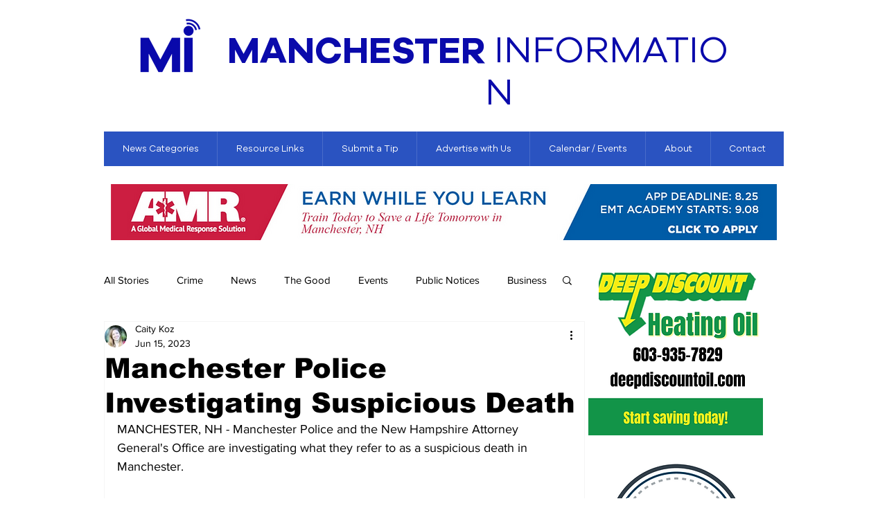

--- FILE ---
content_type: text/html; charset=utf-8
request_url: https://www.google.com/recaptcha/api2/aframe
body_size: 265
content:
<!DOCTYPE HTML><html><head><meta http-equiv="content-type" content="text/html; charset=UTF-8"></head><body><script nonce="jDtJ22SZx34riFQJjrTJwg">/** Anti-fraud and anti-abuse applications only. See google.com/recaptcha */ try{var clients={'sodar':'https://pagead2.googlesyndication.com/pagead/sodar?'};window.addEventListener("message",function(a){try{if(a.source===window.parent){var b=JSON.parse(a.data);var c=clients[b['id']];if(c){var d=document.createElement('img');d.src=c+b['params']+'&rc='+(localStorage.getItem("rc::a")?sessionStorage.getItem("rc::b"):"");window.document.body.appendChild(d);sessionStorage.setItem("rc::e",parseInt(sessionStorage.getItem("rc::e")||0)+1);localStorage.setItem("rc::h",'1764116419979');}}}catch(b){}});window.parent.postMessage("_grecaptcha_ready", "*");}catch(b){}</script></body></html>

--- FILE ---
content_type: application/javascript
request_url: https://static.parastorage.com/services/communities-blog-ooi/1.3052.0/client-viewer/4938.chunk.min.js
body_size: 8290
content:
(("undefined"!=typeof self?self:this).webpackJsonp__wix_communities_blog_ooi=("undefined"!=typeof self?self:this).webpackJsonp__wix_communities_blog_ooi||[]).push([[4938],{58658:e=>{function t(e,t){e.onload=function(){this.onerror=this.onload=null,t(null,e)},e.onerror=function(){this.onerror=this.onload=null,t(new Error("Failed to load "+this.src),e)}}function s(e,t){e.onreadystatechange=function(){"complete"!=this.readyState&&"loaded"!=this.readyState||(this.onreadystatechange=null,t(null,e))}}e.exports=function(e,i,r){var o=document.head||document.getElementsByTagName("head")[0],n=document.createElement("script");"function"==typeof i&&(r=i,i={}),i=i||{},r=r||function(){},n.type=i.type||"text/javascript",n.charset=i.charset||"utf8",n.async=!("async"in i)||!!i.async,n.src=e,i.attrs&&function(e,t){for(var s in t)e.setAttribute(s,t[s])}(n,i.attrs),i.text&&(n.text=""+i.text),("onload"in n?t:s)(n,r),n.onload||t(n,r),o.appendChild(n)}},52557:(e,t,s)=>{"use strict";s.d(t,{D:()=>we});var i=s(60751),r=s(62688);const{string:o,bool:n,number:a,array:l,oneOfType:h,shape:p,object:d,func:u,node:c}=r,y={url:h([o,l,d]),playing:n,loop:n,controls:n,volume:a,muted:n,playbackRate:a,width:h([o,a]),height:h([o,a]),style:d,progressInterval:a,playsinline:n,pip:n,light:h([n,o]),playIcon:c,previewTabIndex:a,previewAriaLabel:o,wrapper:h([o,u,p({render:u.isRequired})]),config:p({soundcloud:p({options:d,preload:n}),youtube:p({playerVars:d,embedOptions:d,preload:n}),facebook:p({appId:o,version:o,playerId:o}),dailymotion:p({params:d,preload:n}),vimeo:p({playerOptions:d,preload:n}),file:p({attributes:d,tracks:l,forceVideo:n,forceAudio:n,forceHLS:n,forceDASH:n,hlsOptions:d,hlsVersion:o,dashVersion:o}),wistia:p({options:d}),mixcloud:p({options:d}),twitch:p({options:d,playerId:o})}),onReady:u,onStart:u,onPlay:u,onPause:u,onBuffer:u,onBufferEnd:u,onEnded:u,onError:u,onDuration:u,onSeek:u,onProgress:u,onEnablePIP:u,onDisablePIP:u},m={playing:!1,loop:!1,controls:!1,volume:null,muted:!1,playbackRate:1,width:"640px",height:"360px",style:{},progressInterval:1e3,playsinline:!1,pip:!1,light:!1,wrapper:"div",previewTabIndex:0,previewAriaLabel:"",config:{soundcloud:{options:{visual:!0,buying:!1,liking:!1,download:!1,sharing:!1,show_comments:!1,show_playcount:!1}},youtube:{playerVars:{playsinline:1,showinfo:0,rel:0,iv_load_policy:3,modestbranding:1},embedOptions:{},preload:!1},facebook:{appId:"1309697205772819",version:"v3.3",playerId:null},dailymotion:{params:{api:1,"endscreen-enable":!1},preload:!1},vimeo:{playerOptions:{autopause:!1,byline:!1,portrait:!1,title:!1},preload:!1},file:{attributes:{},tracks:[],forceVideo:!1,forceAudio:!1,forceHLS:!1,forceDASH:!1,hlsOptions:{},hlsVersion:"0.13.1",dashVersion:"2.9.2"},wistia:{options:{}},mixcloud:{options:{hide_cover:1}},twitch:{options:{},playerId:null}},onReady(){},onStart(){},onPlay(){},onPause(){},onBuffer(){},onBufferEnd(){},onEnded(){},onError(){},onDuration(){},onSeek(){},onProgress(){},onEnablePIP(){},onDisablePIP(){}},f=["soundcloudConfig","youtubeConfig","facebookConfig","dailymotionConfig","vimeoConfig","fileConfig","wistiaConfig"];var P=s(58658),g=s(16252);const b=/[?&#](?:start|t)=([0-9hms]+)/,w=/[?&#]end=([0-9hms]+)/,v=/(\d+)(h|m|s)/g,E=/^\d+$/;function k(e,t){const s=e.match(t);if(s){const e=s[1];if(e.match(v))return function(e){let t=0,s=v.exec(e);for(;null!==s;){const[,i,r]=s;"h"===r&&(t+=60*parseInt(i,10)*60),"m"===r&&(t+=60*parseInt(i,10)),"s"===r&&(t+=parseInt(i,10)),s=v.exec(e)}return t}(e);if(E.test(e))return parseInt(e)}}function L(e){return k(e,b)}function I(e){return k(e,w)}function S(){return Math.random().toString(36).substr(2,5)}const T={};function R(e,t,s=null,i=(()=>!0),r=P){return window[t]&&i(window[t])?Promise.resolve(window[t]):new Promise(((i,o)=>{if(T[e])return void T[e].push({resolve:i,reject:o});T[e]=[{resolve:i,reject:o}];const n=t=>{T[e].forEach((e=>e.resolve(t)))};if(s){const e=window[s];window[s]=function(){e&&e(),n(window[t])}}r(e,(i=>{i?(T[e].forEach((e=>e.reject(i))),T[e]=null):s||n(window[t])}))}))}function D(e,t,s){let i=g.merge(g.cloneDeep(t.config),g.cloneDeep(e.config));for(const t of f)if(e[t]){const r=t.replace(/Config$/,"");if(i=g.merge(i,{[r]:e[t]}),s){const e=`ReactPlayer: %c${t} %cis deprecated, please use the config prop instead \u2013 ${"https://github.com/CookPete/react-player#config-prop"}`;console.warn(e,"font-weight: bold","")}}return i}function C(e,...t){if(!this.player||!this.player[e]){let t=`ReactPlayer: ${this.constructor.displayName} player could not call %c${e}%c \u2013 `;return this.player?this.player[e]||(t+="The method was not available"):t+="The player was not available",console.warn(t,"font-weight: bold",""),null}return this.player[e](...t)}function x(e){return null!==e&&"object"==typeof e}function V(e,t){if("function"==typeof e&&"function"==typeof t)return!0;if((0,i.isValidElement)(e)&&(0,i.isValidElement)(t))return!0;if(e instanceof Array&&t instanceof Array){if(e.length!==t.length)return!1;for(let s=0;s!==e.length;s++)if(!V(e[s],t[s]))return!1;return!0}if(x(e)&&x(t)){if(Object.keys(e).length!==Object.keys(t).length)return!1;for(const s of Object.keys(e))if(!V(e[s],t[s]))return!1;return!0}return e===t}function A(e){return"undefined"!=typeof window&&void 0!==window.MediaStream&&e instanceof window.MediaStream}class O extends i.Component{constructor(){super(...arguments),this.mounted=!1,this.isReady=!1,this.isPlaying=!1,this.isLoading=!0,this.loadOnReady=null,this.startOnPlay=!0,this.seekOnPlay=null,this.onDurationCalled=!1,this.getInternalPlayer=e=>this.player?this.player[e]:null,this.progress=()=>{if(this.props.url&&this.player&&this.isReady){const e=this.getCurrentTime()||0,t=this.getSecondsLoaded(),s=this.getDuration();if(s){const i={playedSeconds:e,played:e/s};null!==t&&(i.loadedSeconds=t,i.loaded=t/s),i.playedSeconds===this.prevPlayed&&i.loadedSeconds===this.prevLoaded||this.props.onProgress(i),this.prevPlayed=i.playedSeconds,this.prevLoaded=i.loadedSeconds}}this.progressTimeout=setTimeout(this.progress,this.props.progressFrequency||this.props.progressInterval)},this.handleReady=()=>{if(!this.mounted)return;this.isReady=!0,this.isLoading=!1;const{onReady:e,playing:t,volume:s,muted:i}=this.props;e(),i||null===s||this.player.setVolume(s),this.loadOnReady?(this.player.load(this.loadOnReady,!0),this.loadOnReady=null):t&&this.player.play(),this.handleDurationCheck()},this.handlePlay=()=>{this.isPlaying=!0,this.isLoading=!1;const{onStart:e,onPlay:t,playbackRate:s}=this.props;this.startOnPlay&&(this.player.setPlaybackRate&&1!==s&&this.player.setPlaybackRate(s),e(),this.startOnPlay=!1),t(),this.seekOnPlay&&(this.seekTo(this.seekOnPlay),this.seekOnPlay=null),this.handleDurationCheck()},this.handlePause=e=>{this.isPlaying=!1,this.isLoading||this.props.onPause(e)},this.handleEnded=()=>{const{activePlayer:e,loop:t,onEnded:s}=this.props;e.loopOnEnded&&t&&this.seekTo(0),t||(this.isPlaying=!1,s())},this.handleError=(...e)=>{this.isLoading=!1,this.props.onError(...e)},this.handleDurationCheck=()=>{clearTimeout(this.durationCheckTimeout);const e=this.getDuration();e?this.onDurationCalled||(this.props.onDuration(e),this.onDurationCalled=!0):this.durationCheckTimeout=setTimeout(this.handleDurationCheck,100)},this.handleLoaded=()=>{this.isLoading=!1},this.ref=e=>{e&&(this.player=e)}}componentDidMount(){this.mounted=!0,this.player.load(this.props.url),this.progress()}componentWillUnmount(){clearTimeout(this.progressTimeout),clearTimeout(this.durationCheckTimeout),this.isReady&&this.player.stop(),this.player.disablePIP&&this.player.disablePIP(),this.mounted=!1}componentDidUpdate(e){const{url:t,playing:s,volume:i,muted:r,playbackRate:o,pip:n,loop:a,activePlayer:l}=this.props;if(!V(e.url,t)){if(this.isLoading&&!l.forceLoad)return console.warn(`ReactPlayer: the attempt to load ${t} is being deferred until the player has loaded`),void(this.loadOnReady=t);this.isLoading=!0,this.startOnPlay=!0,this.onDurationCalled=!1,this.player.load(t,this.isReady)}e.playing||!s||this.isPlaying||this.player.play(),e.playing&&!s&&this.isPlaying&&this.player.pause(),!e.pip&&n&&this.player.enablePIP&&this.player.enablePIP(),e.pip&&!n&&this.player.disablePIP&&this.player.disablePIP(),e.volume!==i&&null!==i&&this.player.setVolume(i),e.muted!==r&&(r?this.player.mute():(this.player.unmute(),null!==i&&setTimeout((()=>this.player.setVolume(i))))),e.playbackRate!==o&&this.player.setPlaybackRate&&this.player.setPlaybackRate(o),e.loop!==a&&this.player.setLoop&&this.player.setLoop(a)}getDuration(){return this.isReady?this.player.getDuration():null}getCurrentTime(){return this.isReady?this.player.getCurrentTime():null}getSecondsLoaded(){return this.isReady?this.player.getSecondsLoaded():null}seekTo(e,t){if(!this.isReady&&0!==e)return this.seekOnPlay=e,void setTimeout((()=>{this.seekOnPlay=null}),5e3);if(t?"fraction"===t:e>0&&e<1){const t=this.player.getDuration();return t?void this.player.seekTo(t*e):void console.warn("ReactPlayer: could not seek using fraction \u2013\xa0duration not yet available")}this.player.seekTo(e)}render(){const e=this.props.activePlayer;return e?i.createElement(e,{...this.props,ref:this.ref,onReady:this.handleReady,onPlay:this.handlePlay,onPause:this.handlePause,onEnded:this.handleEnded,onLoaded:this.handleLoaded,onError:this.handleError}):null}}O.displayName="Player",O.propTypes=y,O.defaultProps=m;const j="undefined"!=typeof navigator&&/iPad|iPhone|iPod/.test(navigator.userAgent)&&!window.MSStream,_=/\.(m4a|mp4a|mpga|mp2|mp2a|mp3|m2a|m3a|wav|weba|aac|oga|spx)($|\?)/i,N=/\.(mp4|og[gv]|webm|mov|m4v)($|\?)/i,M=/\.(m3u8)($|\?)/i,B=/\.(mpd)($|\?)/i,$=/www\.dropbox\.com\/.+/;function U(e){if(e instanceof Array){for(const t of e){if("string"==typeof t&&U(t))return!0;if(U(t.src))return!0}return!1}return!!A(e)||(_.test(e)||N.test(e)||M.test(e)||B.test(e))}function F(e){return e||(e=document.createElement("video")),e.webkitSupportsPresentationMode&&"function"==typeof e.webkitSetPresentationMode&&!/iPhone|iPod/.test(navigator.userAgent)}class H extends i.Component{constructor(){super(...arguments),this.onReady=(...e)=>this.props.onReady(...e),this.onPlay=(...e)=>this.props.onPlay(...e),this.onBuffer=(...e)=>this.props.onBuffer(...e),this.onBufferEnd=(...e)=>this.props.onBufferEnd(...e),this.onPause=(...e)=>this.props.onPause(...e),this.onEnded=(...e)=>this.props.onEnded(...e),this.onError=(...e)=>this.props.onError(...e),this.onEnablePIP=(...e)=>this.props.onEnablePIP(...e),this.onDisablePIP=e=>{const{onDisablePIP:t,playing:s}=this.props;t(e),s&&this.play()},this.onPresentationModeChange=e=>{if(this.player&&F(this.player)){const{webkitPresentationMode:t}=this.player;"picture-in-picture"===t?this.onEnablePIP(e):"inline"===t&&this.onDisablePIP(e)}},this.onSeek=e=>{this.props.onSeek(e.target.currentTime)},this.mute=()=>{this.player.muted=!0},this.unmute=()=>{this.player.muted=!1},this.renderSourceElement=(e,t)=>"string"==typeof e?i.createElement("source",{key:t,src:e}):i.createElement("source",{key:t,...e}),this.renderTrack=(e,t)=>i.createElement("track",{key:t,...e}),this.ref=e=>{this.player&&(this.prevPlayer=this.player),this.player=e}}componentDidMount(){this.addListeners(this.player),j&&this.player.load()}componentDidUpdate(e){this.shouldUseAudio(this.props)!==this.shouldUseAudio(e)&&(this.removeListeners(this.prevPlayer),this.addListeners(this.player))}componentWillUnmount(){this.removeListeners(this.player),this.hls&&this.hls.destroy()}addListeners(e){const{playsinline:t}=this.props;e.addEventListener("canplay",this.onReady),e.addEventListener("play",this.onPlay),e.addEventListener("waiting",this.onBuffer),e.addEventListener("playing",this.onBufferEnd),e.addEventListener("pause",this.onPause),e.addEventListener("seeked",this.onSeek),e.addEventListener("ended",this.onEnded),e.addEventListener("error",this.onError),e.addEventListener("enterpictureinpicture",this.onEnablePIP),e.addEventListener("leavepictureinpicture",this.onDisablePIP),e.addEventListener("webkitpresentationmodechanged",this.onPresentationModeChange),t&&(e.setAttribute("playsinline",""),e.setAttribute("webkit-playsinline",""),e.setAttribute("x5-playsinline",""))}removeListeners(e){e.removeEventListener("canplay",this.onReady),e.removeEventListener("play",this.onPlay),e.removeEventListener("waiting",this.onBuffer),e.removeEventListener("playing",this.onBufferEnd),e.removeEventListener("pause",this.onPause),e.removeEventListener("seeked",this.onSeek),e.removeEventListener("ended",this.onEnded),e.removeEventListener("error",this.onError),e.removeEventListener("enterpictureinpicture",this.onEnablePIP),e.removeEventListener("leavepictureinpicture",this.onDisablePIP),e.removeEventListener("webkitpresentationmodechanged",this.onPresentationModeChange)}shouldUseAudio(e){return!e.config.file.forceVideo&&(!e.config.file.attributes.poster&&(_.test(e.url)||e.config.file.forceAudio))}shouldUseHLS(e){return M.test(e)&&!j||this.props.config.file.forceHLS}shouldUseDASH(e){return B.test(e)||this.props.config.file.forceDASH}load(e){const{hlsVersion:t,dashVersion:s}=this.props.config.file;if(this.shouldUseHLS(e)&&R("https://cdn.jsdelivr.net/npm/hls.js@VERSION/dist/hls.min.js".replace("VERSION",t),"Hls").then((t=>{this.hls=new t(this.props.config.file.hlsOptions),this.hls.on(t.Events.ERROR,((e,s)=>{this.props.onError(e,s,this.hls,t)})),this.hls.loadSource(e),this.hls.attachMedia(this.player)})),this.shouldUseDASH(e)&&R("https://cdnjs.cloudflare.com/ajax/libs/dashjs/VERSION/dash.all.min.js".replace("VERSION",s),"dashjs").then((t=>{this.dash=t.MediaPlayer().create(),this.dash.initialize(this.player,e,this.props.playing),this.dash.on("error",this.props.onError),this.dash.getDebug().setLogToBrowserConsole(!1)})),e instanceof Array)this.player.load();else if(A(e))try{this.player.srcObject=e}catch(t){this.player.src=window.URL.createObjectURL(e)}}play(){const e=this.player.play();e&&e.catch(this.props.onError)}pause(){this.player.pause()}stop(){this.player.removeAttribute("src"),this.dash&&this.dash.reset()}seekTo(e){this.player.currentTime=e}setVolume(e){this.player.volume=e}enablePIP(){this.player.requestPictureInPicture&&document.pictureInPictureElement!==this.player?this.player.requestPictureInPicture():F(this.player)&&"picture-in-picture"!==this.player.webkitPresentationMode&&this.player.webkitSetPresentationMode("picture-in-picture")}disablePIP(){document.exitPictureInPicture&&document.pictureInPictureElement===this.player?document.exitPictureInPicture():F(this.player)&&"inline"!==this.player.webkitPresentationMode&&this.player.webkitSetPresentationMode("inline")}setPlaybackRate(e){this.player.playbackRate=e}getDuration(){if(!this.player)return null;const{duration:e,seekable:t}=this.player;return e===1/0&&t.length>0?t.end(t.length-1):e}getCurrentTime(){return this.player?this.player.currentTime:null}getSecondsLoaded(){if(!this.player)return null;const{buffered:e}=this.player;if(0===e.length)return 0;const t=e.end(e.length-1),s=this.getDuration();return t>s?s:t}getSource(e){const t=this.shouldUseHLS(e),s=this.shouldUseDASH(e);if(!(e instanceof Array||A(e)||t||s))return $.test(e)?e.replace("www.dropbox.com","dl.dropboxusercontent.com"):e}render(){const{url:e,playing:t,loop:s,controls:r,muted:o,config:n,width:a,height:l}=this.props,h=this.shouldUseAudio(this.props),p=h?"audio":"video",d={width:"auto"===a?a:"100%",height:"auto"===l?l:"100%"};return h||(d.display="block"),i.createElement(p,{ref:this.ref,src:this.getSource(e),style:d,preload:"auto",autoPlay:t||void 0,controls:r,muted:o,loop:s,...n.file.attributes},e instanceof Array&&e.map(this.renderSourceElement),n.file.tracks.map(this.renderTrack))}}H.displayName="FilePlayer",H.canPlay=U,H.canEnablePIP=function(e){return U(e)&&(!!document.pictureInPictureEnabled||F())&&!_.test(e)};const q=/^(?:(?:https?):)?(?:\/\/)?(?:www\.)?(?:(?:dailymotion\.com(?:\/embed)?\/video)|dai\.ly)\/([a-zA-Z0-9]+)(?:_[\w_-]+)?$/;class W extends i.Component{constructor(){super(...arguments),this.callPlayer=C,this.onDurationChange=()=>{const e=this.getDuration();this.props.onDuration(e)},this.mute=()=>{this.callPlayer("setMuted",!0)},this.unmute=()=>{this.callPlayer("setMuted",!1)},this.ref=e=>{this.container=e}}load(e){const{controls:t,config:s,onError:i,playing:r}=this.props,[,o]=e.match(q);this.player?this.player.load(o,{start:L(e),autoplay:r}):R("https://api.dmcdn.net/all.js","DM","dmAsyncInit",(e=>e.player)).then((r=>{if(!this.container)return;const n=r.player;this.player=new n(this.container,{width:"100%",height:"100%",video:o,params:{controls:t,autoplay:this.props.playing,mute:this.props.muted,start:L(e),origin:window.location.origin,...s.dailymotion.params},events:{apiready:this.props.onReady,seeked:()=>this.props.onSeek(this.player.currentTime),video_end:this.props.onEnded,durationchange:this.onDurationChange,pause:this.props.onPause,playing:this.props.onPlay,waiting:this.props.onBuffer,error:e=>i(e)}})}),i)}play(){this.callPlayer("play")}pause(){this.callPlayer("pause")}stop(){}seekTo(e){this.callPlayer("seek",e)}setVolume(e){this.callPlayer("setVolume",e)}getDuration(){return this.player.duration||null}getCurrentTime(){return this.player.currentTime}getSecondsLoaded(){return this.player.bufferedTime}render(){const{display:e}=this.props,t={width:"100%",height:"100%",display:e};return i.createElement("div",{style:t},i.createElement("div",{ref:this.ref}))}}W.displayName="DailyMotion",W.canPlay=e=>q.test(e),W.loopOnEnded=!0;const Y="https://connect.facebook.net/en_US/sdk.js",z="fbAsyncInit",G=/^https?:\/\/(www\.)?facebook\.com.*\/(video(s)?|watch|story)(\.php?|\/).+$/;class K extends i.Component{constructor(){super(...arguments),this.callPlayer=C,this.playerID=this.props.config.facebook.playerId||`facebook-player-${S()}`,this.mute=()=>{this.callPlayer("mute")},this.unmute=()=>{this.callPlayer("unmute")}}load(e,t){t?R(Y,"FB",z).then((e=>e.XFBML.parse())):R(Y,"FB",z).then((e=>{e.init({appId:this.props.config.facebook.appId,xfbml:!0,version:this.props.config.facebook.version}),e.Event.subscribe("xfbml.render",(e=>{this.props.onLoaded()})),e.Event.subscribe("xfbml.ready",(e=>{"video"===e.type&&e.id===this.playerID&&(this.player=e.instance,this.player.subscribe("startedPlaying",this.props.onPlay),this.player.subscribe("paused",this.props.onPause),this.player.subscribe("finishedPlaying",this.props.onEnded),this.player.subscribe("startedBuffering",this.props.onBuffer),this.player.subscribe("finishedBuffering",this.props.onBufferEnd),this.player.subscribe("error",this.props.onError),this.props.muted||this.callPlayer("unmute"),this.props.onReady(),document.getElementById(this.playerID).querySelector("iframe").style.visibility="visible")}))}))}play(){this.callPlayer("play")}pause(){this.callPlayer("pause")}stop(){}seekTo(e){this.callPlayer("seek",e)}setVolume(e){this.callPlayer("setVolume",e)}getDuration(){return this.callPlayer("getDuration")}getCurrentTime(){return this.callPlayer("getCurrentPosition")}getSecondsLoaded(){return null}render(){return i.createElement("div",{style:{width:"100%",height:"100%"},id:this.playerID,className:"fb-video","data-href":this.props.url,"data-autoplay":this.props.playing?"true":"false","data-allowfullscreen":"true","data-controls":this.props.controls?"true":"false","data-width":"16000px","data-height":"9000px"})}}K.displayName="Facebook",K.canPlay=e=>G.test(e),K.loopOnEnded=!0;const J=/mixcloud\.com\/([^/]+\/[^/]+)/;class Z extends i.Component{constructor(){super(...arguments),this.callPlayer=C,this.duration=null,this.currentTime=null,this.secondsLoaded=null,this.mute=()=>{},this.unmute=()=>{},this.ref=e=>{this.iframe=e}}load(e){R("https://widget.mixcloud.com/media/js/widgetApi.js","Mixcloud").then((e=>{this.player=e.PlayerWidget(this.iframe),this.player.ready.then((()=>{this.player.events.play.on(this.props.onPlay),this.player.events.pause.on(this.props.onPause),this.player.events.ended.on(this.props.onEnded),this.player.events.error.on(this.props.error),this.player.events.progress.on(((e,t)=>{this.currentTime=e,this.duration=t})),this.props.onReady()}))}),this.props.onError)}play(){this.callPlayer("play")}pause(){this.callPlayer("pause")}stop(){}seekTo(e){this.callPlayer("seek",e)}setVolume(e){}getDuration(){return this.duration}getCurrentTime(){return this.currentTime}getSecondsLoaded(){return null}render(){const{url:e,config:t}=this.props,s=e.match(J)[1],r=function(e){return Object.keys(e).map((t=>`${t}=${e[t]}`)).join("&")}({...t.mixcloud.options,feed:`/${s}/`});return i.createElement("iframe",{key:s,ref:this.ref,style:{width:"100%",height:"100%"},src:`https://www.mixcloud.com/widget/iframe/?${r}`,frameBorder:"0"})}}Z.displayName="Mixcloud",Z.canPlay=e=>J.test(e),Z.loopOnEnded=!0;const X=/(?:soundcloud\.com|snd\.sc)\/[^.]+$/;class Q extends i.Component{constructor(){super(...arguments),this.callPlayer=C,this.duration=null,this.currentTime=null,this.fractionLoaded=null,this.mute=()=>{this.setVolume(0)},this.unmute=()=>{null!==this.props.volume&&this.setVolume(this.props.volume)},this.ref=e=>{this.iframe=e}}load(e,t){R("https://w.soundcloud.com/player/api.js","SC").then((s=>{if(!this.iframe)return;const{PLAY:i,PLAY_PROGRESS:r,PAUSE:o,FINISH:n,ERROR:a}=s.Widget.Events;t||(this.player=s.Widget(this.iframe),this.player.bind(i,this.props.onPlay),this.player.bind(o,this.props.onPause),this.player.bind(r,(e=>{this.currentTime=e.currentPosition/1e3,this.fractionLoaded=e.loadedProgress})),this.player.bind(n,(()=>this.props.onEnded())),this.player.bind(a,(e=>this.props.onError(e)))),this.player.load(e,{...this.props.config.soundcloud.options,callback:()=>{this.player.getDuration((e=>{this.duration=e/1e3,this.props.onReady()}))}})}))}play(){this.callPlayer("play")}pause(){this.callPlayer("pause")}stop(){}seekTo(e){this.callPlayer("seekTo",1e3*e)}setVolume(e){this.callPlayer("setVolume",100*e)}getDuration(){return this.duration}getCurrentTime(){return this.currentTime}getSecondsLoaded(){return this.fractionLoaded*this.duration}render(){const{display:e}=this.props,t={width:"100%",height:"100%",display:e};return i.createElement("iframe",{ref:this.ref,src:`https://w.soundcloud.com/player/?url=${encodeURIComponent(this.props.url)}`,style:t,frameBorder:0,allow:"autoplay"})}}Q.displayName="SoundCloud",Q.canPlay=e=>X.test(e),Q.loopOnEnded=!0;const ee=/streamable\.com\/([a-z0-9]+)$/;class te extends i.Component{constructor(){super(...arguments),this.callPlayer=C,this.duration=null,this.currentTime=null,this.secondsLoaded=null,this.mute=()=>{this.callPlayer("mute")},this.unmute=()=>{this.callPlayer("unmute")},this.ref=e=>{this.iframe=e}}load(e){R("https://cdn.embed.ly/player-0.1.0.min.js","playerjs").then((e=>{this.iframe&&(this.player=new e.Player(this.iframe),this.player.setLoop(this.props.loop),this.player.on("ready",this.props.onReady),this.player.on("play",this.props.onPlay),this.player.on("pause",this.props.onPause),this.player.on("seeked",this.props.onSeek),this.player.on("ended",this.props.onEnded),this.player.on("error",this.props.onError),this.player.on("timeupdate",(({duration:e,seconds:t})=>{this.duration=e,this.currentTime=t})),this.player.on("buffered",(({percent:e})=>{this.duration&&(this.secondsLoaded=this.duration*e)})),this.props.muted&&this.player.mute())}),this.props.onError)}play(){this.callPlayer("play")}pause(){this.callPlayer("pause")}stop(){}seekTo(e){this.callPlayer("setCurrentTime",e)}setVolume(e){this.callPlayer("setVolume",100*e)}setLoop(e){this.callPlayer("setLoop",e)}getDuration(){return this.duration}getCurrentTime(){return this.currentTime}getSecondsLoaded(){return this.secondsLoaded}render(){const e=this.props.url.match(ee)[1];return i.createElement("iframe",{ref:this.ref,src:`https://streamable.com/o/${e}`,frameBorder:"0",scrolling:"no",style:{width:"100%",height:"100%"},allowFullScreen:!0})}}te.displayName="Streamable",te.canPlay=e=>ee.test(e);const se=/(?:www\.|go\.)?twitch\.tv\/videos\/(\d+)($|\?)/,ie=/(?:www\.|go\.)?twitch\.tv\/([a-z0-9_]+)($|\?)/;class re extends i.Component{constructor(){super(...arguments),this.callPlayer=C,this.playerID=this.props.config.twitch.playerId||`twitch-player-${S()}`,this.mute=()=>{this.callPlayer("setMuted",!0)},this.unmute=()=>{this.callPlayer("setMuted",!1)}}load(e,t){const{playsinline:s,onError:i,config:r,controls:o}=this.props,n=ie.test(e),a=n?e.match(ie)[1]:e.match(se)[1];t?n?this.player.setChannel(a):this.player.setVideo("v"+a):R("https://player.twitch.tv/js/embed/v1.js","Twitch").then((e=>{this.player=new e.Player(this.playerID,{video:n?"":a,channel:n?a:"",height:"100%",width:"100%",playsinline:s,autoplay:this.props.playing,muted:this.props.muted,controls:!!n||o,...r.twitch.options});const{READY:t,PLAYING:i,PAUSE:l,ENDED:h,ONLINE:p,OFFLINE:d}=e.Player;this.player.addEventListener(t,this.props.onReady),this.player.addEventListener(i,this.props.onPlay),this.player.addEventListener(l,this.props.onPause),this.player.addEventListener(h,this.props.onEnded),this.player.addEventListener(p,this.props.onLoaded),this.player.addEventListener(d,this.props.onLoaded)}),i)}play(){this.callPlayer("play")}pause(){this.callPlayer("pause")}stop(){this.callPlayer("pause")}seekTo(e){this.callPlayer("seek",e)}setVolume(e){this.callPlayer("setVolume",e)}getDuration(){return this.callPlayer("getDuration")}getCurrentTime(){return this.callPlayer("getCurrentTime")}getSecondsLoaded(){return null}render(){return i.createElement("div",{style:{width:"100%",height:"100%"},id:this.playerID,loading:"lazy"})}}re.displayName="Twitch",re.canPlay=e=>se.test(e)||ie.test(e),re.loopOnEnded=!0;const oe=/vimeo\.com\/.+/,ne=/vimeo\.com\/external\/[0-9]+\..+/;class ae extends i.Component{constructor(){super(...arguments),this.callPlayer=C,this.duration=null,this.currentTime=null,this.secondsLoaded=null,this.mute=()=>{this.setVolume(0)},this.unmute=()=>{null!==this.props.volume&&this.setVolume(this.props.volume)},this.ref=e=>{this.container=e}}load(e){this.duration=null,R("https://player.vimeo.com/api/player.js","Vimeo").then((t=>{this.container&&(this.player=new t.Player(this.container,{url:e,autoplay:this.props.playing,muted:this.props.muted,loop:this.props.loop,playsinline:this.props.playsinline,controls:this.props.controls,...this.props.config.vimeo.playerOptions}),this.player.ready().then((()=>{const e=this.container.querySelector("iframe");e.style.width="100%",e.style.height="100%"})).catch(this.props.onError),this.player.on("loaded",(()=>{this.props.onReady(),this.refreshDuration()})),this.player.on("play",(()=>{this.props.onPlay(),this.refreshDuration()})),this.player.on("pause",this.props.onPause),this.player.on("seeked",(e=>this.props.onSeek(e.seconds))),this.player.on("ended",this.props.onEnded),this.player.on("error",this.props.onError),this.player.on("timeupdate",(({seconds:e})=>{this.currentTime=e})),this.player.on("progress",(({seconds:e})=>{this.secondsLoaded=e})))}),this.props.onError)}refreshDuration(){this.player.getDuration().then((e=>{this.duration=e}))}play(){const e=this.callPlayer("play");e&&e.catch(this.props.onError)}pause(){this.callPlayer("pause")}stop(){this.callPlayer("unload")}seekTo(e){this.callPlayer("setCurrentTime",e)}setVolume(e){this.callPlayer("setVolume",e)}setLoop(e){this.callPlayer("setLoop",e)}setPlaybackRate(e){this.callPlayer("setPlaybackRate",e)}getDuration(){return this.duration}getCurrentTime(){return this.currentTime}getSecondsLoaded(){return this.secondsLoaded}render(){const{display:e}=this.props,t={width:"100%",height:"100%",overflow:"hidden",display:e};return i.createElement("div",{key:this.props.url,ref:this.ref,style:t})}}ae.displayName="Vimeo",ae.forceLoad=!0,ae.canPlay=e=>!ne.test(e)&&oe.test(e);const le=/(?:wistia\.com|wi\.st)\/(?:medias|embed)\/(.*)$/;class he extends i.Component{constructor(){super(...arguments),this.callPlayer=C,this.onPlay=(...e)=>this.props.onPlay(...e),this.onPause=(...e)=>this.props.onPause(...e),this.onSeek=(...e)=>this.props.onSeek(...e),this.onEnded=(...e)=>this.props.onEnded(...e),this.mute=()=>{this.callPlayer("mute")},this.unmute=()=>{this.callPlayer("unmute")}}getID(e){return e&&e.match(le)[1]}load(e){const{playing:t,muted:s,controls:i,onReady:r,config:o,onError:n}=this.props;R("https://fast.wistia.com/assets/external/E-v1.js","Wistia").then((()=>{window._wq=window._wq||[],window._wq.push({id:this.getID(e),options:{autoPlay:t,silentAutoPlay:"allow",muted:s,controlsVisibleOnLoad:i,...o.wistia.options},onReady:e=>{this.player=e,this.unbind(),this.player.bind("play",this.onPlay),this.player.bind("pause",this.onPause),this.player.bind("seek",this.onSeek),this.player.bind("end",this.onEnded),r()}})}),n)}unbind(){this.player.unbind("play",this.onPlay),this.player.unbind("pause",this.onPause),this.player.unbind("seek",this.onSeek),this.player.unbind("end",this.onEnded)}play(){this.callPlayer("play")}pause(){this.callPlayer("pause")}stop(){this.unbind(),this.callPlayer("remove")}seekTo(e){this.callPlayer("time",e)}setVolume(e){this.callPlayer("volume",e)}setPlaybackRate(e){this.callPlayer("playbackRate",e)}getDuration(){return this.callPlayer("duration")}getCurrentTime(){return this.callPlayer("time")}getSecondsLoaded(){return null}render(){const e=this.getID(this.props.url),t=`wistia_embed wistia_async_${e}`;return i.createElement("div",{key:e,className:t,style:{width:"100%",height:"100%"}})}}he.displayName="Wistia",he.canPlay=e=>le.test(e),he.loopOnEnded=!0;const pe=/(?:youtu\.be\/|youtube\.com\/(?:embed\/|v\/|watch\?v=|shorts\/|watch\?.+&v=))((\w|-){11})|youtube\.com\/playlist\?list=/,de=/list=([a-zA-Z0-9_-]+)/;function ue(e){if(de.test(e)){const[,t]=e.match(de);return{listType:"playlist",list:t}}return{}}class ce extends i.Component{constructor(){super(...arguments),this.callPlayer=C,this.onStateChange=({data:e})=>{const{onPlay:t,onPause:s,onBuffer:i,onBufferEnd:r,onEnded:o,onReady:n,loop:a}=this.props,{PLAYING:l,PAUSED:h,BUFFERING:p,ENDED:d,CUED:u}=window.YT.PlayerState;if(e===l&&(t(),r()),e===h&&s(),e===p&&i(),e===d){const e=!!this.callPlayer("getPlaylist");a&&!e&&this.play(),o()}e===u&&n()},this.mute=()=>{this.callPlayer("mute")},this.unmute=()=>{this.callPlayer("unMute")},this.ref=e=>{this.container=e}}load(e,t){const{playing:s,muted:i,playsinline:r,controls:o,loop:n,config:a,onError:l}=this.props,{playerVars:h,embedOptions:p}=a.youtube,d=e&&e.match(pe)[1];if(t)return de.test(e)?void this.player.loadPlaylist(ue(e)):void this.player.cueVideoById({videoId:d,startSeconds:L(e)||h.start,endSeconds:I(e)||h.end});R("https://www.youtube.com/iframe_api","YT","onYouTubeIframeAPIReady",(e=>e.loaded)).then((t=>{this.container&&(this.player=new t.Player(this.container,{width:"100%",height:"100%",videoId:d,playerVars:{autoplay:s?1:0,mute:i?1:0,controls:o?1:0,start:L(e),end:I(e),origin:window.location.origin,playsinline:r,...ue(e),...h},events:{onReady:()=>{n&&this.player.setLoop(!0),this.props.onReady()},onStateChange:this.onStateChange,onError:e=>l(e.data)},...p}))}),l)}play(){this.callPlayer("playVideo")}pause(){this.callPlayer("pauseVideo")}stop(){document.body.contains(this.callPlayer("getIframe"))&&this.callPlayer("stopVideo")}seekTo(e){this.callPlayer("seekTo",e),this.props.playing||this.pause()}setVolume(e){this.callPlayer("setVolume",100*e)}setPlaybackRate(e){this.callPlayer("setPlaybackRate",e)}setLoop(e){this.callPlayer("setLoop",e)}getDuration(){return this.callPlayer("getDuration")}getCurrentTime(){return this.callPlayer("getCurrentTime")}getSecondsLoaded(){return this.callPlayer("getVideoLoadedFraction")*this.getDuration()}render(){const{display:e}=this.props,t={width:"100%",height:"100%",display:e};return i.createElement("div",{style:t},i.createElement("div",{ref:this.ref,loading:"lazy"}))}}ce.displayName="YouTube",ce.canPlay=e=>pe.test(e);var ye=[ce,Q,ae,K,te,he,re,W,Z,H];const me=[{Player:ce,configKey:"youtube",url:"https://www.youtube.com/watch?v=GlCmAC4MHek"},{Player:Q,configKey:"soundcloud",url:"https://soundcloud.com/seucheu/john-cage-433-8-bit-version"},{Player:ae,configKey:"vimeo",url:"https://vimeo.com/300970506"},{Player:W,configKey:"dailymotion",url:"http://www.dailymotion.com/video/xqdpyk"}];const fe="64px";class Pe extends i.Component{constructor(e){super(e),this.mounted=!1,this.state={image:"string"==typeof e.light?e.light:null}}componentDidMount(){this.mounted=!0,this.fetchImage(this.props)}componentDidUpdate(e){const{url:t,light:s}=this.props;e.url===t&&e.light===s||this.fetchImage(this.props)}componentWillUnmount(){this.mounted=!1}fetchImage({url:e,light:t}){if("string"!=typeof t)return this.setState({image:null}),window.fetch(`https://noembed.com/embed?url=${e}`).then((e=>e.json())).then((e=>{if(e.thumbnail_url&&this.mounted){const t=e.thumbnail_url.replace("height=100","height=480");this.setState({image:t})}}));this.setState({image:t})}render(){const{onClick:e,playIcon:t,previewTabIndex:s,previewAriaLabel:r}=this.props,{image:o}=this.state,n={display:"flex",alignItems:"center",justifyContent:"center"},a={preview:{width:"100%",height:"100%",backgroundImage:o?`url(${o.startsWith("data:")?`"${o}"`:o})`:void 0,backgroundSize:"cover",backgroundPosition:"center",cursor:"pointer",border:"none",padding:0,...n},shadow:{background:"radial-gradient(rgb(0, 0, 0, 0.3), rgba(0, 0, 0, 0) 60%)",borderRadius:fe,width:fe,height:fe,...n},playIcon:{borderStyle:"solid",borderWidth:"16px 0 16px 26px",borderColor:"transparent transparent transparent white",marginLeft:"7px"}},l=i.createElement("div",{style:a.shadow,className:"react-player__shadow"},i.createElement("div",{style:a.playIcon,className:"react-player__play-icon"}));return i.createElement("button",{type:"button",style:a.preview,className:"react-player__preview",onClick:e,tabIndex:s,...r?{"aria-label":r}:{}},t||l)}}const ge=Object.keys(y);let be=[];class we extends i.Component{constructor(e){super(e),this.handleClickPreview=()=>{this.setState({showPreview:!1})},this.showPreview=()=>{this.setState({showPreview:!0})},this.getDuration=()=>this.player?this.player.getDuration():null,this.getCurrentTime=()=>this.player?this.player.getCurrentTime():null,this.getSecondsLoaded=()=>this.player?this.player.getSecondsLoaded():null,this.getInternalPlayer=(e="player")=>this.player?this.player.getInternalPlayer(e):null,this.seekTo=(e,t)=>{if(!this.player)return null;this.player.seekTo(e,t)},this.handleReady=()=>{this.props.onReady?.()},this.wrapperRef=e=>{this.wrapper=e},this.activePlayerRef=e=>{this.player=e},this.config=D(e,m,!0),this.state={showPreview:!!e.light}}componentDidMount(){if(this.props.progressFrequency){const e="ReactPlayer: %cprogressFrequency%c is deprecated, please use %cprogressInterval%c instead";console.warn(e,"font-weight: bold","","font-weight: bold","")}}shouldComponentUpdate(e,t){return!V(this.props,e)||!V(this.state,t)}componentDidUpdate(e){const{light:t}=this.props;this.config=D(this.props,m),!e.light&&t&&this.setState({showPreview:!0}),e.light&&!t&&this.setState({showPreview:!1})}getActivePlayer(e){const t=[...be,...ye];for(const s of t)if(s.canPlay(e))return s;return H}renderActivePlayer(e,t){return e?i.createElement(O,{...this.props,key:t.displayName,ref:this.activePlayerRef,config:this.config,activePlayer:t,onReady:this.handleReady}):null}sortPlayers(e,t){return e&&t?e.key<t.key?-1:1:0}render(){const{url:e,controls:t,style:s,width:r,height:o,light:n,playIcon:a,wrapper:l,previewTabIndex:h,previewAriaLabel:p}=this.props,d=this.state.showPreview&&e,u=function(e,...t){const s=[].concat(...t),i={},r=Object.keys(e);for(const t of r)-1===s.indexOf(t)&&(i[t]=e[t]);return i}(this.props,ge,f),c=this.getActivePlayer(e),y=this.renderActivePlayer(e,c),m=function(e,t,s){const r=[];for(const o of me)!o.Player.canPlay(e)&&s[o.configKey].preload&&r.push(i.createElement(O,{key:o.Player.displayName,activePlayer:o.Player,url:o.url,controls:t,playing:!0,muted:!0,display:"none"}));return r}(e,t,this.config),P=[y,...m].sort(this.sortPlayers),g=i.createElement(Pe,{url:e,light:n,playIcon:a,onClick:this.handleClickPreview,previewTabIndex:h,previewAriaLabel:p});return i.createElement(l,{ref:this.wrapperRef,style:{...s,width:r,height:o},...u},d?g:P)}}we.addCustomPlayer=e=>{be.push(e)},we.removeCustomPlayers=()=>{be=[]},we.displayName="ReactPlayer",we.propTypes=y,we.defaultProps=m,we.canPlay=e=>{const t=[...be,...ye];for(const s of t)if(s.canPlay(e))return!0;return!1},we.canEnablePIP=e=>{const t=[...be,...ye];for(const s of t)if(s.canEnablePIP&&s.canEnablePIP(e))return!0;return!1}}}]);
//# sourceMappingURL=4938.chunk.min.js.map